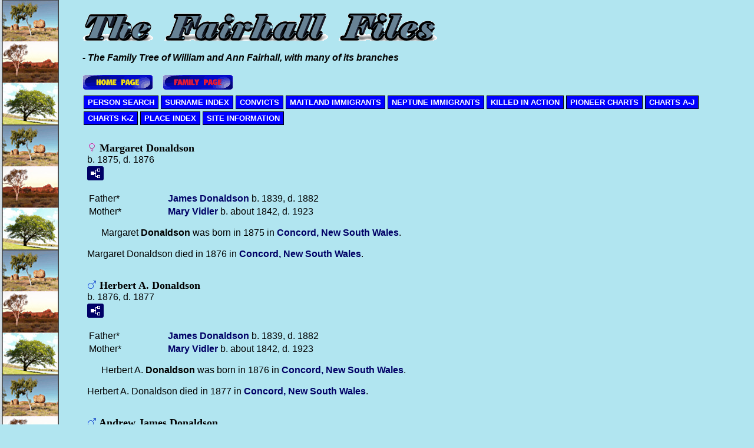

--- FILE ---
content_type: text/html
request_url: https://fairhall.id.au/families/myline/g1/p1435.htm
body_size: 31659
content:
<!DOCTYPE html>
<html data-page-title="Person Page 1435">
 <head>
 <meta charset="utf-8">
 <meta http-equiv="X-UA-Compatible" content="IE=edge">
 <meta name="viewport" content="width=device-width, initial-scale=1">
 <meta name="Generator" content="Second Site 8.3">
 <!-- PageSet: Person Pages -->
 <link rel="shortcut icon" href="../favicon.ico">
 <link type="text/css" rel="stylesheet" href="../layout4.css">
 <link type="text/css" rel="stylesheet" href="../site.css">
 <script src="https://ajax.googleapis.com/ajax/libs/jquery/1.10.2/jquery.min.js"></script>
 <script src="../scripts.js"></script>
 <script>$(document).ready(function(){onePersonPerPage({allDevices:true});});</script><!-- Global site tag (gtag.js) - Google Analytics -->
<script async src="https://www.googletagmanager.com/gtag/js?id=UA-175621998-1"></script>
<script>
  window.dataLayer = window.dataLayer || [];
  function gtag(){dataLayer.push(arguments);}
  gtag('js', new Date());
  gtag('config', 'UA-175621998-1');
</script> <!--XSL Stylesheet: Narration.xsl--><style>
        div.narr { margin-top:1em; }
        div.fams ul { margin-top:0; }
        div.fams div.narr { margin-left:1.5em; }
        table.grid { clear:both; }
        table.grid h3.family { margin:0 !important; padding:0 !important; }
        table.grid .fams ul { margin-top:0; }
      </style>
 <title>Person Page</title>
</head>

<body id="personpages">
  <div id="container">
    <div id="headerw"><div id="header"><div id="welcome" style="overflow:hidden"><img class="ss-pageimage" width="603" style="max-width:100%" src="../welcome.gif" alt=""></div><h2></h2><div id="subtitle">- The Family Tree of William and Ann Fairhall, with many of its branches</div><h1>Person Page - 1435</h1><div class="extrablock"><a href="../../../index.htm"><img src="../homepage.gif" alt="Return to Home Page"></a>&nbsp;&nbsp;&nbsp;&nbsp;<a href="../../families.htm"><img src="../familypage.gif" alt="Return to Families Page"></a></div>
<div class="stretch"></div></div></div>
    <div id="menubar"><ul class="menublock menubar"><li><a href="../person_search.htm">PERSON SEARCH</a></li><li><a href="../surname_index.htm">SURNAME INDEX</a></li><li><a href="../convicts.htm">CONVICTS</a></li><li><a href="../Maitland1838.htm">MAITLAND IMMIGRANTS</a></li><li><a href="../Neptune1839.htm">NEPTUNE IMMIGRANTS</a></li><li><a href="../killedinaction.htm">KILLED IN ACTION</a></li><li><a href="../pioneercharts01.htm">PIONEER CHARTS</a></li><li><a href="../familycharts01.htm">CHARTS A-J</a></li><li><a href="../familycharts02.htm">CHARTS K-Z</a></li><li><a href="../places01.htm">PLACE INDEX</a></li><li><a href="../info.htm">SITE INFORMATION</a></li></ul><div class="stretch"></div></div>
    <div id="wrapper">
      <div id="contentw"><div id="content"><div class="itp" id="i35851">
<h2 class="sn sect-sn"><img alt="" class="icon" src="../sexf.gif" width="16" height="16" title="Female"> Margaret Donaldson</h2>
<div class="sinfo sect-ls">b. 1875, d. 1876</div>
<div class="sect-fex"><a class="fex-open fexo-gf" id="fex35851" href="#"><div class="fex-open-icon"></div></a></div>
<table class="grid ss-parents">
<tr><td class="g1">Father*</td><td class="g3"><a href="../g0/p798.htm#i19949">James <span class="ns">Donaldson</span></a> b. 1839, d. 1882</td></tr>
<tr><td class="g1">Mother*</td><td class="g3"><a href="../g1/p1009.htm#i25222">Mary <span class="ns">Vidler</span></a> b. about 1842, d. 1923</td></tr>
</table>
<div class="narr">&#160;&#160;&#160;&#160;&#160; Margaret <span class="ns">Donaldson</span> was born in 1875 in <a href="../pd40.htm#i492">Concord, New South Wales</a>. <br> <br> Margaret Donaldson died in 1876 in <a href="../pd40.htm#i492">Concord, New South Wales</a>.</div>
</div>
<div class="itp" id="i35852">
<h2 class="sn sect-sn"><img alt="" class="icon" src="../sexm.gif" width="16" height="16" title="Male"> Herbert A. Donaldson</h2>
<div class="sinfo sect-ls">b. 1876, d. 1877</div>
<div class="sect-fex"><a class="fex-open fexo-gm" id="fex35852" href="#"><div class="fex-open-icon"></div></a></div>
<table class="grid ss-parents">
<tr><td class="g1">Father*</td><td class="g3"><a href="../g0/p798.htm#i19949">James <span class="ns">Donaldson</span></a> b. 1839, d. 1882</td></tr>
<tr><td class="g1">Mother*</td><td class="g3"><a href="../g1/p1009.htm#i25222">Mary <span class="ns">Vidler</span></a> b. about 1842, d. 1923</td></tr>
</table>
<div class="narr">&#160;&#160;&#160;&#160;&#160; Herbert A. <span class="ns">Donaldson</span> was born in 1876 in <a href="../pd40.htm#i492">Concord, New South Wales</a>. <br> <br> Herbert A. Donaldson died in 1877 in <a href="../pd40.htm#i492">Concord, New South Wales</a>.</div>
</div>
<div class="itp" id="i35853">
<h2 class="sn sect-sn"><img alt="" class="icon" src="../sexm.gif" width="16" height="16" title="Male"> Andrew James Donaldson</h2>
<div class="sinfo sect-ls">b. 1868, d. 8 Sep 1868</div>
<div class="sect-fex"><a class="fex-open fexo-gm" id="fex35853" href="#"><div class="fex-open-icon"></div></a></div>
<table class="grid ss-parents">
<tr><td class="g1">Father*</td><td class="g3"><a href="../g0/p798.htm#i19949">James <span class="ns">Donaldson</span></a> b. 1839, d. 1882</td></tr>
<tr><td class="g1">Mother*</td><td class="g3"><a href="../g1/p1009.htm#i25222">Mary <span class="ns">Vidler</span></a> b. about 1842, d. 1923</td></tr>
</table>
<div class="narr">&#160;&#160;&#160;&#160;&#160; Andrew James <span class="ns">Donaldson</span> was born in 1868 in <a href="../pd40.htm#i492">Concord, New South Wales</a>. <br> <br> Andrew James Donaldson died on 8 Sep 1868 in <a href="../pd55.htm#i690">Five Dock, New South Wales</a>.</div>
</div>
<div class="itp" id="i35854">
<h2 class="sn sect-sn"><img alt="" class="icon" src="../sexf.gif" width="16" height="16" title="Female"> Clara Donaldson</h2>
<div class="sinfo sect-ls">b. 1871, d. 1871</div>
<div class="sect-fex"><a class="fex-open fexo-gf" id="fex35854" href="#"><div class="fex-open-icon"></div></a></div>
<table class="grid ss-parents">
<tr><td class="g1">Father*</td><td class="g3"><a href="../g0/p798.htm#i19949">James <span class="ns">Donaldson</span></a> b. 1839, d. 1882</td></tr>
<tr><td class="g1">Mother*</td><td class="g3"><a href="../g1/p1009.htm#i25222">Mary <span class="ns">Vidler</span></a> b. about 1842, d. 1923</td></tr>
</table>
<div class="narr">&#160;&#160;&#160;&#160;&#160; Clara <span class="ns">Donaldson</span> was born in 1871 in <a href="../pd40.htm#i492">Concord, New South Wales</a>. <br> <br> Clara Donaldson died in 1871 in <a href="../pd40.htm#i492">Concord, New South Wales</a>.</div>
</div>
<div class="itp" id="i35855">
<h2 class="sn sect-sn"><img alt="" class="icon" src="../sexf.gif" width="16" height="16" title="Female"> Edith E. Donaldson</h2>
<div class="sinfo sect-ls">b. 1872, d. 1872</div>
<div class="sect-fex"><a class="fex-open fexo-gf" id="fex35855" href="#"><div class="fex-open-icon"></div></a></div>
<table class="grid ss-parents">
<tr><td class="g1">Father*</td><td class="g3"><a href="../g0/p798.htm#i19949">James <span class="ns">Donaldson</span></a> b. 1839, d. 1882</td></tr>
<tr><td class="g1">Mother*</td><td class="g3"><a href="../g1/p1009.htm#i25222">Mary <span class="ns">Vidler</span></a> b. about 1842, d. 1923</td></tr>
</table>
<div class="narr">&#160;&#160;&#160;&#160;&#160; Edith E. <span class="ns">Donaldson</span> was born in 1872 in <a href="../pd40.htm#i492">Concord, New South Wales</a>. <br> <br> Edith E. Donaldson died in 1872 in <a href="../pd40.htm#i492">Concord, New South Wales</a>.</div>
</div>
<div class="itp" id="i35856">
<h2 class="sn sect-sn"><img alt="" class="icon" src="../sexf.gif" width="16" height="16" title="Female"> Lily Donaldson</h2>
<div class="sinfo sect-ls">b. 1873, d. 1876</div>
<div class="sect-fex"><a class="fex-open fexo-gf" id="fex35856" href="#"><div class="fex-open-icon"></div></a></div>
<table class="grid ss-parents">
<tr><td class="g1">Father*</td><td class="g3"><a href="../g0/p798.htm#i19949">James <span class="ns">Donaldson</span></a> b. 1839, d. 1882</td></tr>
<tr><td class="g1">Mother*</td><td class="g3"><a href="../g1/p1009.htm#i25222">Mary <span class="ns">Vidler</span></a> b. about 1842, d. 1923</td></tr>
</table>
<div class="narr">&#160;&#160;&#160;&#160;&#160; Lily <span class="ns">Donaldson</span> was born in 1873 in <a href="../pd40.htm#i492">Concord, New South Wales</a>. <br> <br> Lily Donaldson died in 1876 in <a href="../pd40.htm#i492">Concord, New South Wales</a>.</div>
</div>
<div class="itp" id="i35857">
<h2 class="sn sect-sn"><img alt="" class="icon" src="../sexf.gif" width="16" height="16" title="Female"> Vera Joyce Chappell</h2>
<div class="sinfo sect-ls">b. 30 Aug 1916, d. 20 Feb 2001</div>
<div class="sect-fex"><a class="fex-open fexo-gf" id="fex35857" href="#"><div class="fex-open-icon"></div></a></div>
<table class="grid ss-parents">
<tr><td class="g1">Father*</td><td class="g3"><a href="../g0/p607.htm#i15172">William Clarence Ruben <span class="ns">Chappell</span></a> b. 1892, d. 5 Feb 1921</td></tr>
<tr><td class="g1">Mother*</td><td class="g3"><a href="../g0/p607.htm#i15171">Caroline <span class="ns">Eggins</span></a> b. 9 Sep 1888, d. 14 Apr 1973</td></tr>
</table>
<table class="grid ss-field-list">
<tr><td class="g1 ss-label list-cm-label">Charts</td><td class="g3 ss-value list-cm-value"><a href="../desc-006371.htm#a160">EGGINS: James -Family and Descendants</a></td></tr>
</table>
<div class="narr">&#160;&#160;&#160;&#160;&#160; Vera Joyce <span class="ns">Chappell</span> was born on 30 Aug 1916 in <a href="../pd56.htm#i694">Forbes, New South Wales</a>. <br> <br> Vera Joyce Chappell married <a href="../g0/p918.htm#i22943">Norman Alfred <span class="ns">Rowlison</span></a> in 1937 in <a href="../pd15.htm#i158">Bankstown, New South Wales</a>. <br> Vera and Norman lived at Nyari Road in <a href="../pd78.htm#i965">Kenthurst, New South Wales</a>, a 1950. <br> <br> Vera Joyce Rowlison died on 20 Feb 2001 at the age of 84.</div>
<div class="fams">
<table class="grid ss-family">
<tr><td class="g1"><h3 class="family">Family</h3></td><td class="g3"><a href="../g0/p918.htm#i22943">Norman Alfred <span class="ns">Rowlison</span></a> b. 15 Sep 1916, d. about 1996</td></tr>
<tr><td class="g1">Child</td><td class="g3"><ul><li><img alt="" class="icon" src="../sexm.gif" width="16" height="16" title="Male"> <a href="../g1/p1464.htm#i36590">Glendon Alfred <span class="ns">Rowlison</span></a><strong>+</strong> b. 9 Apr 1938, d. 3 Sep 1999</li></ul></td></tr>
</table>
</div></div>
<div class="itp" id="i35858">
<h2 class="sn sect-sn"><img alt="" class="icon" src="../sexf.gif" width="16" height="16" title="Female"> Edna May Underwood</h2>
<div class="sinfo sect-ls">b. 4 Nov 1915, d. 8 Dec 1982</div>
<div class="sect-fex"><a class="fex-open fexo-gf" id="fex35858" href="#"><div class="fex-open-icon"></div></a></div>
<table class="grid ss-parents">
<tr><td class="g1">Father*</td><td class="g3"><a href="../g1/p1428.htm#i35698">William Joseph <span class="ns">Underwood</span></a> b. 1890, d. 23 Nov 1967</td></tr>
<tr><td class="g1">Mother*</td><td class="g3"><a href="../g0/p520.htm#i12989">Rose Mary <span class="ns">Chappell</span></a> b. 1890, d. 13 May 1985</td></tr>
</table>
<div class="narr">&#160;&#160;&#160;&#160;&#160; Edna May <span class="ns">Underwood</span> was born on 4 Nov 1915 in <a href="../pd73.htm#i901">Inverell, New South Wales</a>. <br> <br> Edna May Underwood married <a href="../g0/p518.htm#i12929">Thomas George <span class="ns">Hillman</span></a> in 1937 in <a href="../pd15.htm#i158">Bankstown, New South Wales</a>. <br> <br> Edna May Underwood died on 8 Dec 1982 in <a href="../pd169.htm#i1672">Sydney, New South Wales</a>, at the age of 67.</div>
</div>
<div class="itp" id="i35868">
<h2 class="sn sect-sn"><img alt="" class="icon" src="../sexm.gif" width="16" height="16" title="Male"> Louis Armbruster</h2>
<div class="sinfo sect-ls">b. about 1830</div>
<div class="narr">&#160;&#160;&#160;&#160;&#160; Louis <span class="ns">Armbruster</span> was born about 1830.</div>
</div>
<div class="itp" id="i35869">
<h2 class="sn sect-sn"><img alt="" class="icon" src="../sexm.gif" width="16" height="16" title="Male"> Louis F. Armbruster</h2>
<div class="sinfo sect-ls">b. about 1830, d. 1910</div>
<div class="sect-fex"><a class="fex-open fexo-gm" id="fex35869" href="#"><div class="fex-open-icon"></div></a></div>
<div class="narr">&#160;&#160;&#160;&#160;&#160; Louis F. <span class="ns">Armbruster</span> was born about 1830. <br> He emigrated in 1855. <br> <br> Louis F. Armbruster married <a href="#i35870">Mary Ann <span class="ns">?----------?</span></a> <br> Louis lived at Paterson River District in <a href="../pd116.htm#i1334">Newcastle, New South Wales</a>. <br> Louis lived at 'Ermilo' in <a href="../pd84.htm#i1055">Lindendale, New South Wales</a>, in 1880. <br> <br> Louis F. Armbruster died in 1910 in <a href="../pd84.htm#i1059">Lismore, New South Wales</a>, a son of Wilhelm J and Caroline L Armbruster.</div>
<div class="fams">
<table class="grid ss-family">
<tr><td class="g1"><h3 class="family">Family</h3></td><td class="g3"><a href="../g1/p1435.htm#i35870">Mary Ann <span class="ns">?----------?</span></a> b. about 1835, d. 1918</td></tr>
<tr><td class="g1">Child</td><td class="g3"><ul><li><img alt="" class="icon" src="../sexm.gif" width="16" height="16" title="Male"> <a href="../g0/p964.htm#i24098">William Frederick <span class="ns">Armbruster</span></a> b. 1859, d. 1934</li></ul></td></tr>
</table>
</div></div>
<div class="itp" id="i35870">
<h2 class="sn sect-sn"><img alt="" class="icon" src="../sexf.gif" width="16" height="16" title="Female"> Mary Ann ?----------?</h2>
<div class="sinfo sect-ls">b. about 1835, d. 1918</div>
<div class="sect-fex"><a class="fex-open fexo-gf" id="fex35870" href="#"><div class="fex-open-icon"></div></a></div>
<div class="narr">&#160;&#160;&#160;&#160;&#160; Mary Ann <span class="ns">?----------?</span> was born about 1835. <br> <br> Mary Ann ?----------? married <a href="#i35869">Louis F. <span class="ns">Armbruster</span></a>. <br> <br> Mary Ann Armbruster died in 1918 in <a href="../pd84.htm#i1059">Lismore, New South Wales</a>, a daughter of Robert and Sarah.</div>
<div class="fams">
<table class="grid ss-family">
<tr><td class="g1"><h3 class="family">Family</h3></td><td class="g3"><a href="../g1/p1435.htm#i35869">Louis F. <span class="ns">Armbruster</span></a> b. about 1830, d. 1910</td></tr>
<tr><td class="g1">Child</td><td class="g3"><ul><li><img alt="" class="icon" src="../sexm.gif" width="16" height="16" title="Male"> <a href="../g0/p964.htm#i24098">William Frederick <span class="ns">Armbruster</span></a> b. 1859, d. 1934</li></ul></td></tr>
</table>
</div></div>
<div class="itp" id="i35871">
<h2 class="sn sect-sn"><img alt="" class="icon" src="../sexm.gif" width="16" height="16" title="Male"> Donald Ian McDonald</h2>
<div class="sinfo sect-ls">b. 10 Dec 1949, d. 12 May 2021</div>
<div class="sect-fex"><a class="fex-open fexo-gm" id="fex35871" href="#"><div class="fex-open-icon"></div></a></div>
<table class="grid ss-parents">
<tr><td class="g1">Father*</td><td class="g3"><a href="../g0/p72.htm#i1795">Ross Humphrey <span class="ns">McDonald</span></a> b. 11 Jun 1923, d. 31 Mar 2007</td></tr>
<tr><td class="g1">Mother*</td><td class="g3"><a href="../g0/p72.htm#i1794">Ruby Dorothy <span class="ns">Fairhall</span></a> b. 8 Sep 1924, d. 2 Jun 2004</td></tr>
</table>
<table class="grid ss-field-list">
<tr><td class="g1 ss-label list-cm-label">Charts</td><td class="g3 ss-value list-cm-value"><a href="../desc-002558.htm#a253">8. Benjamin Fairhall's Family and Descendants</a><br><a href="../desc-024785.htm#a116">BLUNDELL: Stephen -Family and Descendants</a><br><a href="../desc-002515.htm#a1511">FAIRHALL: William -Family and Descendants</a></td></tr>
</table>
<div class="narr">&#160;&#160;&#160;&#160;&#160; Donald Ian <span class="ns">McDonald</span> was born on 10 Dec 1949 at the District Hospital, 76 Brunswick Street in <a href="../pd89.htm#i1101">Maitland, New South Wales</a>. He was baptised on 12 Feb 1950 at the Congregational Church in <a href="../pd89.htm#i1101">Maitland, New South Wales</a>. <br> Donald lived at 5 Little Cullernie Park in <a href="../pd260.htm#i5914">Balloch, Inverness</a>, on 13 Mar 2011. <br> <br> Donald Ian McDonald died on 12 May 2021 in <a href="../pd260.htm#i5911">Inverness</a> at the age of 71.</div>
</div>
<div class="itp" id="i35872">
<h2 class="sn sect-sn"><img alt="" class="icon" src="../sexm.gif" width="16" height="16" title="Male"> Charles McIntagart</h2>
<div class="sinfo sect-ls">b. about 1800</div>
<div class="narr">&#160;&#160;&#160;&#160;&#160; Charles <span class="ns">McIntagart</span> was born about 1800.</div>
</div>
<div class="itp" id="i35873">
<h2 class="sn sect-sn"><img alt="" class="icon" src="../sexf.gif" width="16" height="16" title="Female"> Elizabeth ?----------?</h2>
<div class="sinfo sect-ls">b. about 1805</div>
<div class="narr">&#160;&#160;&#160;&#160;&#160; Elizabeth <span class="ns">?----------?</span> was born about 1805.</div>
</div>
<div class="itp" id="i35874">
<h2 class="sn sect-sn"><img alt="" class="icon" src="../sexm.gif" width="16" height="16" title="Male"> Harold Andrew Kembrey</h2>
<div class="sinfo sect-ls">b. 16 Nov 1914, d. 20 Oct 1983</div>
<div class="sect-fex"><a class="fex-open fexo-gm" id="fex35874" href="#"><div class="fex-open-icon"></div></a></div>
<table class="grid ss-parents">
<tr><td class="g1">Father*</td><td class="g3"><a href="../g0/p141.htm#i3524">Edwin <span class="ns">Kembrey</span></a> b. 17 Sep 1877, d. 22 Sep 1957</td></tr>
<tr><td class="g1">Mother*</td><td class="g3"><a href="../g0/p63.htm#i1556">Harriett Esther <span class="ns">Fairhall</span></a> b. 23 Dec 1877, d. 1922</td></tr>
</table>
<table class="grid ss-field-list">
<tr><td class="g1 ss-label list-cm-label">Charts</td><td class="g3 ss-value list-cm-value"><a href="../desc-002558.htm#a12">8. Benjamin Fairhall's Family and Descendants</a><br><a href="../desc-002515.htm#a1270">FAIRHALL: William -Family and Descendants</a></td></tr>
</table>
<div class="narr"><div class="pid pid-scale" style="width:238px;"><a href="../exhibits/035874-kembrey--harold-c1940.jpg"><img alt="" width="238" title="Harold Kembrey c.1940  (from Sasha Barlow)" src="../exhibits/035874-kembrey--harold-c1940.jpg" ></a><div class="pidc">Harold Kembrey c.1940  (from Sasha Barlow)</div></div>&#160;&#160;&#160;&#160;&#160; Harold Andrew <span class="ns">Kembrey</span> was born on 16 Nov 1914 at "Rhondda" in <a href="../pd209.htm#i1878">West Wallsend, New South Wales</a>. <br> <br> Harold Andrew Kembrey married <a href="#i35875">Valma <span class="ns">Thompson</span></a> in 1937 in <a href="../pd129.htm#i1371">North Sydney, New South Wales</a>. <br> <br> Harold Andrew Kembrey died on 20 Oct 1983 in <a href="../pd164.htm#i1641">St Marys, New South Wales</a>, at the age of 68 late of Colyton, formerly of Guildford.</div>
<div class="fams">
<table class="grid ss-family">
<tr><td class="g1"><h3 class="family">Family</h3></td><td class="g3"><a href="../g1/p1435.htm#i35875">Valma <span class="ns">Thompson</span></a> b. 27 Oct 1910, d. 1 Jun 2000</td></tr>
<tr><td class="g1">Child</td><td class="g3"><ul><li><img alt="" class="icon" src="../sexm.gif" width="16" height="16" title="Male"> <a href="../g1/p1437.htm#i35911">John Edwin <span class="ns">Kembrey</span></a> b. 1938, d. Nov 2006</li></ul></td></tr>
</table>
</div></div>
<div class="itp" id="i35875">
<h2 class="sn sect-sn"><img alt="" class="icon" src="../sexf.gif" width="16" height="16" title="Female"> Valma Thompson</h2>
<div class="sinfo sect-ls">b. 27 Oct 1910, d. 1 Jun 2000</div>
<div class="sect-fex"><a class="fex-open fexo-gf" id="fex35875" href="#"><div class="fex-open-icon"></div></a></div>
<table class="grid ss-field-list">
<tr><td class="g1 ss-label list-cm-label">Charts</td><td class="g3 ss-value list-cm-value"><a href="../desc-002558.htm#a13">8. Benjamin Fairhall's Family and Descendants</a><br><a href="../desc-002515.htm#a1271">FAIRHALL: William -Family and Descendants</a></td></tr>
</table>
<div class="narr"><div class="pid pid-scale" style="width:211px;"><a href="../exhibits/035875-kembrey--valma-c1940.jpg"><img alt="" width="211" title="Valma Kembrey c.1940  (from Sasha Barlow)" src="../exhibits/035875-kembrey--valma-c1940.jpg" ></a><div class="pidc">Valma Kembrey c.1940  (from Sasha Barlow)</div></div>&#160;&#160;&#160;&#160;&#160; Valma <span class="ns">Thompson</span> was born on 27 Oct 1910 in <a href="../pd116.htm#i1332">New Lambton, New South Wales</a>, a daughter of Joseph and Eleanor (Amour) Thompson. <br> <br> Valma Thompson married <a href="#i35874">Harold Andrew <span class="ns">Kembrey</span></a>, son of <a href="../g0/p141.htm#i3524">Edwin <span class="ns">Kembrey</span></a> and <a href="../g0/p63.htm#i1556">Harriett Esther <span class="ns">Fairhall</span></a>, in 1937 in <a href="../pd129.htm#i1371">North Sydney, New South Wales</a>. <br> <br> Valma Kembrey died on 1 Jun 2000 in <a href="../pd163.htm#i1629">Springwood, New South Wales</a>, at the age of 89 late of St. Marys, formerly of Guildford.</div>
<div class="fams">
<table class="grid ss-family">
<tr><td class="g1"><h3 class="family">Family</h3></td><td class="g3"><a href="../g1/p1435.htm#i35874">Harold Andrew <span class="ns">Kembrey</span></a> b. 16 Nov 1914, d. 20 Oct 1983</td></tr>
<tr><td class="g1">Child</td><td class="g3"><ul><li><img alt="" class="icon" src="../sexm.gif" width="16" height="16" title="Male"> <a href="../g1/p1437.htm#i35911">John Edwin <span class="ns">Kembrey</span></a> b. 1938, d. Nov 2006</li></ul></td></tr>
</table>
</div></div>
<script>
var famexp_data = new SSSearchData();famexp_data.oOptions={siblingHeading:"Siblings",childrenHeading:"Partners & Children",surnameFirst:true,groupPrefix:"../",filetype:'htm'};famexp_data.people={
"35851":{u:[1,1435,35851,225,224],n:[[1,2]],g:"f",f:19949,m:25222,sib:[25540,25541,35850,35853,25542,35854,35855,35856,35852]},"25540":{u:[1,1022,25540,237,147],n:[[1,3]],g:"f",f:19949,m:25222},"25541":{u:[1,1022,25541,235,160],n:[[1,4]],g:"f",f:19949,m:25222},"35850":{u:[1,1434,35850,234,233],n:[[1,5]],g:"m",f:19949,m:25222},"25542":{u:[1,1022,25542,231],n:[[1,6]],g:"f",f:19949,m:25222},"19949":{u:[0,798,19949,261,218],n:[[1,7]],g:"m"},"25222":{u:[1,1009,25222,258,177],n:[[8,9]],g:"f",f:25216,m:25221},"25216":{u:[1,1009,25216,291,225],n:[[8,10]],g:"m"},"25221":{u:[1,1009,25221,294,236],n:[[11,12]],g:"f"},"35852":{u:[1,1435,35852,224,223],n:[[1,13]],g:"m",f:19949,m:25222,sib:[25540,25541,35850,35853,25542,35854,35855,35856,35851]},"25540":{u:[1,1022,25540,237,147],n:[[1,3]],g:"f",f:19949,m:25222},"25541":{u:[1,1022,25541,235,160],n:[[1,4]],g:"f",f:19949,m:25222},"35850":{u:[1,1434,35850,234,233],n:[[1,5]],g:"m",f:19949,m:25222},"25542":{u:[1,1022,25542,231],n:[[1,6]],g:"f",f:19949,m:25222},"35853":{u:[1,1435,35853,232,232],n:[[1,14]],g:"m",f:19949,m:25222,sib:[25540,25541,35850,25542,35854,35855,35856,35851,35852]},"25540":{u:[1,1022,25540,237,147],n:[[1,3]],g:"f",f:19949,m:25222},"25541":{u:[1,1022,25541,235,160],n:[[1,4]],g:"f",f:19949,m:25222},"35850":{u:[1,1434,35850,234,233],n:[[1,5]],g:"m",f:19949,m:25222},"25542":{u:[1,1022,25542,231],n:[[1,6]],g:"f",f:19949,m:25222},"35854":{u:[1,1435,35854,229,229],n:[[1,15]],g:"f",f:19949,m:25222,sib:[25540,25541,35850,35853,25542,35855,35856,35851,35852]},"25540":{u:[1,1022,25540,237,147],n:[[1,3]],g:"f",f:19949,m:25222},"25541":{u:[1,1022,25541,235,160],n:[[1,4]],g:"f",f:19949,m:25222},"35850":{u:[1,1434,35850,234,233],n:[[1,5]],g:"m",f:19949,m:25222},"25542":{u:[1,1022,25542,231],n:[[1,6]],g:"f",f:19949,m:25222},"35855":{u:[1,1435,35855,228,228],n:[[1,16]],g:"f",f:19949,m:25222,sib:[25540,25541,35850,35853,25542,35854,35856,35851,35852]},"25540":{u:[1,1022,25540,237,147],n:[[1,3]],g:"f",f:19949,m:25222},"25541":{u:[1,1022,25541,235,160],n:[[1,4]],g:"f",f:19949,m:25222},"35850":{u:[1,1434,35850,234,233],n:[[1,5]],g:"m",f:19949,m:25222},"25542":{u:[1,1022,25542,231],n:[[1,6]],g:"f",f:19949,m:25222},"35856":{u:[1,1435,35856,227,224],n:[[1,17]],g:"f",f:19949,m:25222,sib:[25540,25541,35850,35853,25542,35854,35855,35851,35852]},"25540":{u:[1,1022,25540,237,147],n:[[1,3]],g:"f",f:19949,m:25222},"25541":{u:[1,1022,25541,235,160],n:[[1,4]],g:"f",f:19949,m:25222},"35850":{u:[1,1434,35850,234,233],n:[[1,5]],g:"m",f:19949,m:25222},"25542":{u:[1,1022,25542,231],n:[[1,6]],g:"f",f:19949,m:25222},"35857":{u:[1,1435,35857,184,99],n:[[18,19]],g:"f",f:15172,m:15171,pc:[[22943,36590]],sib:[22942,32008,10750]},"22943":{u:[0,918,22943,184,104],n:[[20,21]],g:"m"},"36590":{u:[1,1464,36590,162,101],n:[[20,22]],g:"m",f:22943,m:35857},"22942":{u:[0,918,22942,186,184],n:[[18,23]],g:"m",f:15172,m:15171},"32008":{u:[1,1281,32008,182,181],n:[[18,24]],g:"f",f:15172,m:15171},"10750":{u:[0,430,10750,179,96],n:[[18,25]],g:"f",f:15172,m:15171},"15172":{u:[0,607,15172,208,179],n:[[18,26]],g:"m",f:32006,m:32007},"32006":{u:[1,1281,32006,250,165],n:[[18,7]],g:"m"},"32007":{u:[1,1281,32007,239,166],n:[[27,28]],g:"f",f:35879,m:35880},"35879":{u:[1,1436,35879,266,191],n:[[27,7]],g:"m"},"35880":{u:[1,1436,35880,265,184],n:[[29,9]],g:"f"},"15171":{u:[0,607,15171,212,127],n:[[30,4]],g:"f",f:6376,m:15159},"6376":{u:[0,256,6376,243,171],n:[[30,31]],g:"m",f:6371,m:6372},"6371":{u:[0,255,6371,289,201],n:[[30,7]],g:"m"},"6372":{u:[0,255,6372,275,212],n:[[32,4]],g:"f",f:30346,m:30347},"15159":{u:[0,607,15159,238,212],n:[[33,4]],g:"f"},"35858":{u:[1,1435,35858,185,118],n:[[34,35]],g:"f",f:35698,m:12989,sib:[27507,27508,27811]},"27507":{u:[1,1101,27507,187,107],n:[[34,36]],g:"m",f:35698,m:12989},"27508":{u:[1,1101,27508,179,90],n:[[34,37]],g:"f",f:35698,m:12989},"27811":{u:[1,1113,27811,178,122],n:[[34,38]],g:"m",f:35698,m:12989},"35698":{u:[1,1428,35698,210,133],n:[[34,39]],g:"m"},"12989":{u:[0,520,12989,210,115],n:[[18,40]],g:"f",f:32006,m:32007},"35868":{u:[1,1435,35868,270],n:[[41,42]],g:"m"},"35869":{u:[1,1435,35869,270,190],n:[[41,43]],g:"m",pc:[[35870,24098]]},"24098":{u:[0,964,24098,241,166],n:[[41,44]],g:"m",f:35869,m:35870},"35870":{u:[1,1435,35870,265,182],n:[[45,46]],g:"f",pc:[[35869,24098]]},"24098":{u:[0,964,24098,241,166],n:[[41,44]],g:"m",f:35869,m:35870},"35871":{u:[1,1435,35871,151,79],n:[[47,48]],g:"m",f:1795,m:1794},"1795":{u:[0,72,1795,177,93],n:[[47,49]],g:"m",f:36112,m:36143},"36112":{u:[1,1445,36112,216,149],n:[[47,50]],g:"m"},"36143":{u:[1,1446,36143,214,119],n:[[51,52]],g:"f"},"1794":{u:[0,72,1794,176,96],n:[[53,54]],g:"f",f:1792,m:1793},"1792":{u:[0,72,1792,203,141],n:[[53,55]],g:"m",f:1771,m:1772},"1771":{u:[0,71,1771,239,176],n:[[53,56]],g:"m",f:2558,m:2674},"1772":{u:[0,71,1772,235,153],n:[[57,58]],g:"f",f:3062,m:3063},"1793":{u:[0,72,1793,205,122],n:[[59,60]],g:"f",f:5614,m:5615},"5614":{u:[0,225,5614,235,145],n:[[59,61]],g:"m",f:11412,m:11413},"5615":{u:[0,225,5615,241,165],n:[[62,63]],g:"f",f:36119,m:36120},"35872":{u:[1,1435,35872,300],n:[[64,65]],g:"m"},"35873":{u:[1,1435,35873,295],n:[[45,66]],g:"f"},"35874":{u:[1,1435,35874,186,117],n:[[67,68]],g:"m",f:3524,m:1556,pc:[[35875,35911]]},"35911":{u:[1,1437,35911,162,94],n:[[67,69]],g:"m",f:35874,m:35875},"3524":{u:[0,141,3524,223,143],n:[[67,70]],g:"m",f:28748,m:28749},"28748":{u:[1,1150,28748,248,194],n:[[67,71]],g:"m"},"28749":{u:[1,1150,28749,246,169],n:[[72,66]],g:"f"},"1556":{u:[0,63,1556,223,178],n:[[53,73]],g:"f",f:2678,m:3042},"2678":{u:[0,108,2678,246,167],n:[[53,74]],g:"m",f:2558,m:2674},"2558":{u:[0,103,2558,271,208],n:[[53,75]],g:"m",f:2515,m:2549},"2674":{u:[0,107,2674,264,187],n:[[76,46]],g:"f",f:1908,m:1907},"3042":{u:[0,122,3042,245,181],n:[[77,78]],g:"f",f:3043,m:3044},"3043":{u:[0,122,3043,280],n:[[77,31]],g:"m"},"3044":{u:[0,122,3044,275],n:[[79,80]],g:"f"},"35875":{u:[1,1435,35875,190,100],n:[[81,82]],g:"f",pc:[[35874,35911]]},"35911":{u:[1,1437,35911,162,94],n:[[67,69]],g:"m",f:35874,m:35875}
};

famexp_data.strings=[
"","Donaldson","Margaret","Louisa A.","Caroline","Andrew","Emily","James","Vidler","Mary","George","King","Edith Elizabeth","Herbert A.","Andrew J.","Clara","Edith E.","Lily","Chappell","Vera Joyce","Rowlison","Norman A.","Glendon A.","Sydney G.","Marjorie B.","Clarice Jean","William C. R.","Truman","Harriet","Almond","Eggins","Alfred","Chandler","Howard","Underwood","Edna May","Harold J.","Laurel Rose","John W.","William J.","Rose Mary","Armbruster","Louis","Louis F.","William F.","?----------?","Mary Ann","McDonald","Donald Ian","Ross H.","Norman Scott","Upward","Ilma Baker","Fairhall","Ruby Dorothy","Harold","George B.","Blundell","Amelia","Hawkins","Dorothy Ann","James Frank","Lovett","Catherine","McIntagart","Charles","Elizabeth","Kembrey","Harold Andrew","John Edwin","Edwin","John","Griffiths","Harriett E.","Thomas","Benjamin","Sheather","Stephens","Ann Maria","Blackwell","Mary Anne","Thompson","Valma"
];
</script>&nbsp;</div></div>
    </div>
    <div id="sidebarw"><div id="sidebar"></div></div>
    <div id="extraw"><div id="extra"></div></div>
    <div id="footerw"><div id="footer"><div class="extrablock"><p style="text-align: center;"><strong><span style="font-size: medium;"><span style="font-family: arial,helvetica,sans-serif;"><span style="color: #0417fa;">-- IMPORTANT&nbsp; NOTICE --</span></span></span></strong></p>
<p style="text-align: center;"><span style="font-family: arial,helvetica,sans-serif;"><span style="font-size: small;"><span style="color: #0417fa;">The information contained in this document is collected from numerous sources and may contain mistakes<br />or data that is questionable or unproved to a surety level that some researchers may desire.</span></span></span></p>
<p style="text-align: center;"><span style="font-family: arial,helvetica,sans-serif;"><span style="font-size: small;"><span style="color: #0417fa;">Because only Baptismal Dates are available for some persons, they may appear in these pages as Birth Dates.</span></span></span></p>
<p style="text-align: center;"><span style="font-family: arial,helvetica,sans-serif;"><span style="font-size: small;"><span style="color: #0417fa;">For privacy reasons, some persons and data have been excluded from this site, as per my </span><a title="My Privacy Statement" href="../../../families/privacy_statement.htm"><strong><span style="color: #0417fa;">Privacy Statement</span></strong></a><span style="color: #0417fa;">.</span></span></span></p>
<p style="text-align: center;"><span style="font-family: arial,helvetica,sans-serif;"><span style="font-size: small;"><span style="color: #0417fa;">Due to the interrelated nature of the site indexes, person pages, place index, family charts etc. it is not possible to make ad hoc changes to data, <br />and therefore I only update the family details here about twice a year, so it totally matches my database at that time.</span></span></span></p>
<p style="text-align: center;"><span style="font-family: arial,helvetica,sans-serif;"><span style="font-size: small;"><span style="color: #0417fa;">Researchers should contact the author (<strong>click on my name, below</strong>) for further material and consent to use my data for any purpose,<br />or to advise of errors/updates.</span></span></span></p></div>
<div id="compiler"><br /><br>
Compiler (Click on my name for email): <a href="JavaScript:hemlink('bruce','fairhall.id.au');">Bruce W. Fairhall</a>, Post Office Box 833, DAPTO  2530  NSW  Australia</div>Site updated on 19 Dec 2025; 22,366 people<div id="credit">Page created by <a href="http://www.JohnCardinal.com/">John Cardinal's</a> <a href="https://www.secondsite8.com/">Second Site</a>  v8.03. &nbsp;|&nbsp; Web site theme created by Bruce W. Fairhall</div></div></div>
    <div class="stretch"></div>
  </div>
</body></html>